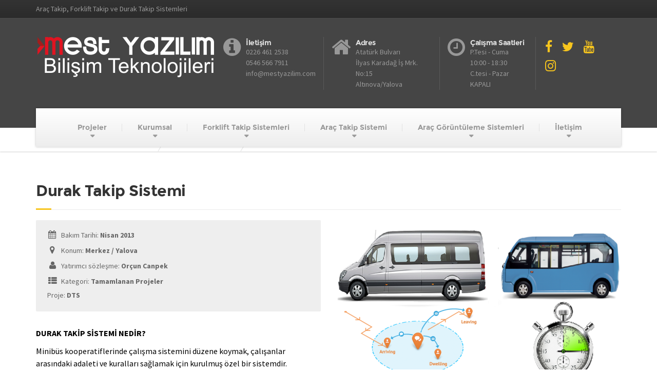

--- FILE ---
content_type: text/html; charset=UTF-8
request_url: https://mestyazilim.com/project/duraktakip/
body_size: 61884
content:

<!DOCTYPE html>
<html lang="tr-TR"
	prefix="og: http://ogp.me/ns#" >
	<head>
		<meta charset="UTF-8" />
		<meta name="viewport" content="width=device-width, initial-scale=1.0" />
		<link rel="pingback" href="https://mestyazilim.com/xmlrpc.php" />

		<!-- W3TC-include-js-head -->
		<title>Durak Takip Sistemi &#8211; MEST YAZILIM VE BİLİŞİM TEKNOLOJİLERİ</title>
<link rel='dns-prefetch' href='//fonts.googleapis.com' />
<link rel='dns-prefetch' href='//s.w.org' />
<link rel="alternate" type="application/rss+xml" title="MEST YAZILIM VE BİLİŞİM TEKNOLOJİLERİ &raquo; beslemesi" href="https://mestyazilim.com/feed/" />
<link rel="alternate" type="application/rss+xml" title="MEST YAZILIM VE BİLİŞİM TEKNOLOJİLERİ &raquo; yorum beslemesi" href="https://mestyazilim.com/comments/feed/" />
<link rel="alternate" type="application/rss+xml" title="MEST YAZILIM VE BİLİŞİM TEKNOLOJİLERİ &raquo; Durak Takip Sistemi yorum beslemesi" href="https://mestyazilim.com/project/duraktakip/feed/" />
		<script type="text/javascript">
			window._wpemojiSettings = {"baseUrl":"https:\/\/s.w.org\/images\/core\/emoji\/2.2.1\/72x72\/","ext":".png","svgUrl":"https:\/\/s.w.org\/images\/core\/emoji\/2.2.1\/svg\/","svgExt":".svg","source":{"concatemoji":"https:\/\/mestyazilim.com\/wp-includes\/js\/wp-emoji-release.min.js?ver=4.7.29"}};
			!function(t,a,e){var r,n,i,o=a.createElement("canvas"),l=o.getContext&&o.getContext("2d");function c(t){var e=a.createElement("script");e.src=t,e.defer=e.type="text/javascript",a.getElementsByTagName("head")[0].appendChild(e)}for(i=Array("flag","emoji4"),e.supports={everything:!0,everythingExceptFlag:!0},n=0;n<i.length;n++)e.supports[i[n]]=function(t){var e,a=String.fromCharCode;if(!l||!l.fillText)return!1;switch(l.clearRect(0,0,o.width,o.height),l.textBaseline="top",l.font="600 32px Arial",t){case"flag":return(l.fillText(a(55356,56826,55356,56819),0,0),o.toDataURL().length<3e3)?!1:(l.clearRect(0,0,o.width,o.height),l.fillText(a(55356,57331,65039,8205,55356,57096),0,0),e=o.toDataURL(),l.clearRect(0,0,o.width,o.height),l.fillText(a(55356,57331,55356,57096),0,0),e!==o.toDataURL());case"emoji4":return l.fillText(a(55357,56425,55356,57341,8205,55357,56507),0,0),e=o.toDataURL(),l.clearRect(0,0,o.width,o.height),l.fillText(a(55357,56425,55356,57341,55357,56507),0,0),e!==o.toDataURL()}return!1}(i[n]),e.supports.everything=e.supports.everything&&e.supports[i[n]],"flag"!==i[n]&&(e.supports.everythingExceptFlag=e.supports.everythingExceptFlag&&e.supports[i[n]]);e.supports.everythingExceptFlag=e.supports.everythingExceptFlag&&!e.supports.flag,e.DOMReady=!1,e.readyCallback=function(){e.DOMReady=!0},e.supports.everything||(r=function(){e.readyCallback()},a.addEventListener?(a.addEventListener("DOMContentLoaded",r,!1),t.addEventListener("load",r,!1)):(t.attachEvent("onload",r),a.attachEvent("onreadystatechange",function(){"complete"===a.readyState&&e.readyCallback()})),(r=e.source||{}).concatemoji?c(r.concatemoji):r.wpemoji&&r.twemoji&&(c(r.twemoji),c(r.wpemoji)))}(window,document,window._wpemojiSettings);
		</script>
		<style type="text/css">
img.wp-smiley,
img.emoji {
	display: inline !important;
	border: none !important;
	box-shadow: none !important;
	height: 1em !important;
	width: 1em !important;
	margin: 0 .07em !important;
	vertical-align: -0.1em !important;
	background: none !important;
	padding: 0 !important;
}
</style>
<link rel='stylesheet' id='siteorigin-panels-front-css'  href='https://mestyazilim.com/wp-content/plugins/siteorigin-panels/css/front.css?ver=2.4.19' type='text/css' media='all' />
<link rel='stylesheet' id='contact-form-7-css'  href='https://mestyazilim.com/wp-content/plugins/contact-form-7/includes/css/styles.css?ver=4.5.1' type='text/css' media='all' />
<link rel='stylesheet' id='essential-grid-plugin-settings-css'  href='https://mestyazilim.com/wp-content/plugins/essential-grid/public/assets/css/settings.css?ver=2.1.0.2' type='text/css' media='all' />
<link rel='stylesheet' id='tp-open-sans-css'  href='https://fonts.googleapis.com/css?family=Open+Sans%3A300%2C400%2C600%2C700%2C800&#038;ver=4.7.29' type='text/css' media='all' />
<link rel='stylesheet' id='tp-raleway-css'  href='https://fonts.googleapis.com/css?family=Raleway%3A100%2C200%2C300%2C400%2C500%2C600%2C700%2C800%2C900&#038;ver=4.7.29' type='text/css' media='all' />
<link rel='stylesheet' id='tp-droid-serif-css'  href='https://fonts.googleapis.com/css?family=Droid+Serif%3A400%2C700&#038;ver=4.7.29' type='text/css' media='all' />
<link rel='stylesheet' id='woocommerce-layout-css'  href='//mestyazilim.com/wp-content/plugins/woocommerce/assets/css/woocommerce-layout.css?ver=2.6.8' type='text/css' media='all' />
<link rel='stylesheet' id='woocommerce-smallscreen-css'  href='//mestyazilim.com/wp-content/plugins/woocommerce/assets/css/woocommerce-smallscreen.css?ver=2.6.8' type='text/css' media='only screen and (max-width: 767px)' />
<link rel='stylesheet' id='woocommerce-general-css'  href='//mestyazilim.com/wp-content/plugins/woocommerce/assets/css/woocommerce.css?ver=2.6.8' type='text/css' media='all' />
<link rel='stylesheet' id='buildpress-main-css'  href='https://mestyazilim.com/wp-content/themes/next/style.css?ver=4.1.0' type='text/css' media='all' />
<style id='buildpress-main-inline-css' type='text/css'>
/* WP Customizer start */
.top { background: #333333 linear-gradient(to bottom, #333333, #2b2b2b); }
.top { border-bottom-color: #4d4d4d; }
.top, .top a, .navigation--top > .menu-item-has-children > a::after { color: #999999; }
.header { background-color: #454545; }
.header { background-image: url(""); }
.icon-box__title, .widget-icon-box .icon-box:hover .fa { color: #dddddd; }
.icon-box__subtitle, .widget-icon-box .icon-box, .textwidget { color: #989898; }
@media (min-width: 992px) { .navigation { background: #ffffff linear-gradient(to bottom, #ffffff, #ededed); } }
.navigation--main > li > a, .navigation--main > .menu-item-has-children > a::after, .navigation--main .sub-menu > li > a { color: #dddddd; }
.navigation--main > li:hover > a, .navigation--main > .menu-item-has-children:hover > a::after, .navigation--main .sub-menu > li:hover > a { color: #fefefe; }
@media (min-width: 992px) { .navigation--main > li > a, .navigation--main > .menu-item-has-children > a::after { color: #999999; } }
@media (min-width: 992px) { .navigation--main > li:hover > a, .navigation--main > .menu-item-has-children:hover > a::after { color: #333333; } }
@media (min-width: 992px) { .navigation--main .sub-menu > li > a, .navigation--main .sub-menu > li > a:hover, .navigation--main .sub-menu > .menu-item-has-children > a::after { color: #333333; } }
.main-title { background-color: #f2f2f2; }
.main-title { background-image: url("https://mestyazilim.com/wp-content/themes/next/assets/images/title-area-pattern.png"); }
.main-title h1 { color: #1e73be; }
.breadcrumbs { background-color: #ffffff; }
.breadcrumbs a { color: #666666; }
.breadcrumbs a:hover { color: #595959; }
.breadcrumbs { color: #999999; }
.jumbotron__category h6, .social-icons__link, .testimonial__rating, body.woocommerce-page .star-rating, body.woocommerce-page ul.products li.product a:hover img, body.woocommerce-page p.stars a, .navigation--top > li > a:hover, .navigation--top > li:hover > a::after, .navigation--top .sub-menu > li > a:hover, .navigation--top > li:hover > a, .widget_pt_icon_box .icon-box > .fa, html body.woocommerce-page nav.woocommerce-pagination ul li .next:hover, html body.woocommerce-page nav.woocommerce-pagination ul li .prev:hover { color: #f7c51e; }
.jumbotron__category::after, .alternative-heading::after, .navbar-toggle, #comments-submit-button, .btn-primary, .btn-primary:focus, .panel-grid .widget-title::after, .wpb-js-composer .wpb_wrapper .widget-title::after, .footer .footer__headings::after, .main-title h3::before, .hentry__title::after, .widget_search .search-submit, .pagination li .current, .pagination li:hover, .sidebar__headings::after, .sidebar .widget_nav_menu ul li.current-menu-item > a, .sidebar .widget_nav_menu ul li > a:hover, .widget_calendar caption, .widget_tag_cloud a, body.woocommerce-page .widget_product_search #searchsubmit, body.woocommerce-page span.onsale, body.woocommerce-page ul.products::before, body.woocommerce-page nav.woocommerce-pagination ul li span.current, body.woocommerce-page nav.woocommerce-pagination ul li a:hover, body.woocommerce-page a.add_to_cart_button:hover, body.woocommerce-page button.button:hover, body.woocommerce-page .widget_product_categories ul > li > a:hover, body.woocommerce-page a.button:hover, body.woocommerce-page input.button:hover, body.woocommerce-page table.cart td.actions input.button.alt, body.woocommerce-page .cart-collaterals .shipping_calculator h2::after, body.woocommerce-page .cart-collaterals .cart_totals h2::after, body.woocommerce-page .woocommerce-info, body.woocommerce-page .woocommerce-message, body.woocommerce-page .woocommerce-error, body.woocommerce-page #payment #place_order, body.woocommerce-page .short-description::before, body.woocommerce-page .short-description::after, body.woocommerce-page .quantity .minus:hover, body.woocommerce-page .quantity .plus:hover, body.woocommerce-page button.button.alt, body.woocommerce-page div.product .woocommerce-tabs ul.tabs li.active, body.woocommerce-page #review_form #respond input#submit, body.woocommerce-page div.product .woocommerce-tabs h2::after, .buildpress-table thead th, .brochure-box:hover, body.woocommerce-page .widget_product_search .search-field + input, .woocommerce button.button.alt:disabled, .woocommerce button.button.alt:disabled:hover, .woocommerce button.button.alt:disabled[disabled], .woocommerce button.button.alt:disabled[disabled]:hover, .woocommerce-cart .wc-proceed-to-checkout a.checkout-button, body .buildpress-light .esg-filterbutton:hover, body .buildpress-light .esg-sortbutton:hover, body .buildpress-light .esg-sortbutton-order:hover, body .buildpress-light .esg-cartbutton-order:hover, body .buildpress-light .esg-filterbutton.selected { background-color: #f7c51e; }
@media (min-width: 992px) { .header-light .navigation--main > .current-menu-item > a, .header-light .navigation--main > .current-menu-ancestor > a, .navigation--main .sub-menu > li > a { background-color: #f7c51e; } }
.btn-primary, .btn-primary:focus, .logo-panel img:hover, blockquote, #comments-submit-button, .navigation--main > li:hover > a, body .buildpress .esg-navigationbutton:hover span, body .buildpress .esg-filterbutton:hover span, body .buildpress .esg-sortbutton:hover span, body .buildpress .esg-sortbutton-order:hover span, body .buildpress .esg-cartbutton-order:hover span, body .buildpress .esg-filterbutton.selected span, body .buildpress-light .esg-navigationbutton:hover span, body .buildpress-light .esg-filterbutton:hover span, body .buildpress-light .esg-sortbutton:hover span, body .buildpress-light .esg-sortbutton-order:hover span, body .buildpress-light .esg-cartbutton-order:hover span, body .buildpress-light .esg-filterbutton.selected span { border-color: #f7c51e; }
@media (min-width: 992px) { .header-light .navigation--main > li.is-hover > a, .header-light .navigation--main > li:hover > a { border-color: #f7c51e; } }
.social-icons__link:hover { color: #e8b60f; }
.navbar-toggle:hover, .btn-primary:hover, .btn-primary:active, .widget_search .search-submit:hover, #comments-submit-button:hover, .widget_tag_cloud a:hover, body.woocommerce-page .widget_product_search #searchsubmit:hover, body.woocommerce-page .widget_product_search #searchsubmit:focus, body.woocommerce-page table.cart td.actions input.button.alt:hover, body.woocommerce-page #payment #place_order:hover, body.woocommerce-page button.button.alt:hover, body.woocommerce-page #review_form #respond input#submit:hover, body.woocommerce-page .widget_product_search .search-field + input:hover, body.woocommerce-page .widget_product_search .search-field + input:focus, .woocommerce-cart .wc-proceed-to-checkout a.checkout-button:hover { background-color: #e8b60f; }
@media (min-width: 992px) { .navigation--main .sub-menu > li > a:hover { background-color: #e8b60f; } }
.btn-primary:hover, .btn-primary:active, #comments-submit-button:hover, .navigation--main .sub-menu > li > a, .navigation--main .sub-menu, .navigation--main .sub-menu > li > .sub-menu { border-color: #e8b60f; }
body .eg-buildpress-item-skin-element-0, body .eg-buildpress-item-skin-element-0:hover { background: #f7c51e !important; }
a { color: #1fa7da; }
a:hover, .more-link .btn:hover { color: #1098cb; }
body, .textwidget { color: #999999; }
#comments-submit-button, .btn-primary, .btn-primary:focus, .footer .btn-primary, .sidebar .widget_nav_menu ul > li.current-menu-item a, .sidebar .widget_nav_menu li.current-menu-ancestor a, .widget_tag_cloud a, .pagination li .current, .widget_search .search-submit { color: #454545; }
#comments-submit-button:hover, .btn-primary:hover, .btn-primary:active, .footer .btn-primary:hover, .sidebar .widget_nav_menu ul > li a:hover, .sidebar .widget_nav_menu ul > li.current-menu-item a:hover, .widget_tag_cloud a:hover, .pagination li:hover a, body.woocommerce-page .woocommerce-message, body.woocommerce-page nav.woocommerce-pagination ul li span.current, body.woocommerce-page button.button.alt, body.woocommerce-page table.cart td.actions input.button.alt, body.woocommerce-page button.button.alt:hover, body.woocommerce-page div.product .woocommerce-tabs ul.tabs li.active a, body.woocommerce-page div.product .woocommerce-tabs ul.tabs li.active a:hover, body.woocommerce-page nav.woocommerce-pagination ul li .prev:hover, body.woocommerce-page nav.woocommerce-pagination ul li .next:hover, body.woocommerce-page a.add_to_cart_button:hover, body.woocommerce-page a.button:hover, body.woocommerce-page input.button:hover, body.woocommerce-page nav.woocommerce-pagination ul li a:hover, body.woocommerce-page .woocommerce-info, body.woocommerce-page #payment #place_order, body.woocommerce-page .widget_product_categories ul > li > a:hover, body.woocommerce-page .widget_product_search #searchsubmit, body.woocommerce-page #review_form #respond input#submit, body.woocommerce-page button.button:hover, body.woocommerce-page .woocommerce-error .showlogin, body.woocommerce-page .woocommerce-error .showcoupon, body.woocommerce-page .woocommerce-info .showlogin, body.woocommerce-page .woocommerce-info .showcoupon, body.woocommerce-page .woocommerce-message .showlogin, body.woocommerce-page .woocommerce-message .showcoupon, body.woocommerce-page .woocommerce-error::before, body.woocommerce-page .woocommerce-info::before, body.woocommerce-page .woocommerce-message::before { color: #333333; }
.footer { background-color: #f2f2f2; }
.footer { background-image: url("https://mestyazilim.com/wp-content/themes/next/assets/images/title-area-pattern.png"); }
.footer__headings { color: #3d3d3d; }
.footer { color: #666666; }
.footer a { color: #1fa7da; }
.footer a:hover { color: #0074a7; }
.footer-bottom { background-color: #f7c51e; }
.footer-bottom { color: #666666; }
.footer-bottom a { color: #666666; }
.footer-bottom a:hover { color: #333333; }
/* WP Customizer end */
</style>
<link rel='stylesheet' id='google-fonts-css'  href='//fonts.googleapis.com/css?family=Source+Sans+Pro%3A400%2C700%7CMontserrat%3A700&#038;subset=latin' type='text/css' media='all' />
<link rel='stylesheet' id='slb_core-css'  href='https://mestyazilim.com/wp-content/plugins/simple-lightbox/client/css/app.css?ver=2.6.0' type='text/css' media='all' />
<script>if (document.location.protocol != "https:") {document.location = document.URL.replace(/^http:/i, "https:");}</script><script type='text/javascript' src='https://mestyazilim.com/wp-includes/js/jquery/jquery.js?ver=1.12.4'></script>
<script type='text/javascript' src='https://mestyazilim.com/wp-includes/js/jquery/jquery-migrate.min.js?ver=1.4.1'></script>
<script type='text/javascript' src='https://mestyazilim.com/wp-content/themes/next/assets/js/modernizr.custom.24530.js'></script>
<script type='text/javascript' src='https://mestyazilim.com/wp-content/themes/next/bower_components/respimage/respimage.min.js?ver=1.2.0'></script>
<link rel='https://api.w.org/' href='https://mestyazilim.com/wp-json/' />
<link rel="EditURI" type="application/rsd+xml" title="RSD" href="https://mestyazilim.com/xmlrpc.php?rsd" />
<link rel="wlwmanifest" type="application/wlwmanifest+xml" href="https://mestyazilim.com/wp-includes/wlwmanifest.xml" /> 
<link rel='prev' title='Araç Takip Sistemi' href='https://mestyazilim.com/project/aractakip/' />
<link rel='next' title='Forklift Takip Sistemi' href='https://mestyazilim.com/project/forklifttakip/' />
<meta name="generator" content="WordPress 4.7.29" />
<meta name="generator" content="WooCommerce 2.6.8" />
<link rel='shortlink' href='https://mestyazilim.com/?p=2330' />
<link rel="alternate" type="application/json+oembed" href="https://mestyazilim.com/wp-json/oembed/1.0/embed?url=https%3A%2F%2Fmestyazilim.com%2Fproject%2Fduraktakip%2F" />
<link rel="alternate" type="text/xml+oembed" href="https://mestyazilim.com/wp-json/oembed/1.0/embed?url=https%3A%2F%2Fmestyazilim.com%2Fproject%2Fduraktakip%2F&#038;format=xml" />
<script type="text/javascript">
(function(url){
	if(/(?:Chrome\/26\.0\.1410\.63 Safari\/537\.31|WordfenceTestMonBot)/.test(navigator.userAgent)){ return; }
	var addEvent = function(evt, handler) {
		if (window.addEventListener) {
			document.addEventListener(evt, handler, false);
		} else if (window.attachEvent) {
			document.attachEvent('on' + evt, handler);
		}
	};
	var removeEvent = function(evt, handler) {
		if (window.removeEventListener) {
			document.removeEventListener(evt, handler, false);
		} else if (window.detachEvent) {
			document.detachEvent('on' + evt, handler);
		}
	};
	var evts = 'contextmenu dblclick drag dragend dragenter dragleave dragover dragstart drop keydown keypress keyup mousedown mousemove mouseout mouseover mouseup mousewheel scroll'.split(' ');
	var logHuman = function() {
		var wfscr = document.createElement('script');
		wfscr.type = 'text/javascript';
		wfscr.async = true;
		wfscr.src = url + '&r=' + Math.random();
		(document.getElementsByTagName('head')[0]||document.getElementsByTagName('body')[0]).appendChild(wfscr);
		for (var i = 0; i < evts.length; i++) {
			removeEvent(evts[i], logHuman);
		}
	};
	for (var i = 0; i < evts.length; i++) {
		addEvent(evts[i], logHuman);
	}
})('//mestyazilim.com/?wordfence_logHuman=1&hid=FFC6013FFB4B972DB2D5AD59BA279F13');
</script><!-- Analytics by WP Statistics v13.2.8 - https://wp-statistics.com/ -->
		<!-- HTML5 shiv and Respond.js IE8 support of HTML5 elements and media queries -->
		<!--[if lt IE 9]>
			<script src="https://mestyazilim.com/wp-content/themes/next/bower_components/html5shiv/dist/html5shiv.min.js"></script>
			<script src="https://mestyazilim.com/wp-content/themes/next/bower_components/respond/dest/respond.min.js"></script>
		<![endif]-->
		<link rel="icon" href="https://mestyazilim.com/wp-content/uploads/2022/11/cropped-android-chrome-512x512-32x32.png" sizes="32x32" />
<link rel="icon" href="https://mestyazilim.com/wp-content/uploads/2022/11/cropped-android-chrome-512x512-192x192.png" sizes="192x192" />
<link rel="apple-touch-icon-precomposed" href="https://mestyazilim.com/wp-content/uploads/2022/11/cropped-android-chrome-512x512-180x180.png" />
<meta name="msapplication-TileImage" content="https://mestyazilim.com/wp-content/uploads/2022/11/cropped-android-chrome-512x512-270x270.png" />
		<!-- W3TC-include-css -->
	</head>

	<body data-rsssl=1 class="portfolio-template-default single single-portfolio postid-2330 portfolio-category-tamamlanan-projeler portfolio-tag-durak-gps-takip portfolio-tag-durak-takip portfolio-tag-minibus-gps portfolio-tag-minibus-sira">
	<div class="boxed-container">

	<div class="top">
		<div class="container">
			<div class="row">
				<div class="col-xs-12  col-md-6">
					<div class="top__left">
						Araç Takip, Forklift Takip  ve Durak Takip Sistemleri					</div>
				</div>
				<div class="col-xs-12  col-md-6">
					<div class="top__right" role="navigation">
											</div>
				</div>
			</div>
		</div>
	</div>
	<header class="header" role="banner">
		<div class="container">
			<div class="logo">
				<a href="https://mestyazilim.com">
											<img src="https://mestyazilim.com/wp-content/uploads/2022/11/mest-site-logo-beyaz.png" alt="MEST YAZILIM VE BİLİŞİM TEKNOLOJİLERİ" srcset="https://mestyazilim.com/wp-content/uploads/2022/11/mest-site-logo-beyaz.png" class="img-responsive" width="350" height="112" />
									</a>
			</div>

			<div class="header-widgets  header-widgets-desktop">
				<div class="widget  widget-icon-box">			<a class="icon-box" href="tel:05465667911" >
							<i class="fa  fa-info-circle  fa-3x"></i>
				<div class="icon-box__text">
					<h4 class="icon-box__title">İletişim</h4>
					<span class="icon-box__subtitle">0226 461 2538 </br>0546 566 7911 <br>info@mestyazilim.com</span>
				</div>
			</a>
			</div><div class="widget  widget-icon-box">			<div class="icon-box">
							<i class="fa  fa-home  fa-3x"></i>
				<div class="icon-box__text">
					<h4 class="icon-box__title">Adres</h4>
					<span class="icon-box__subtitle">Atatürk Bulvarı <br> İlyas Karadağ İş Mrk. No:15 <br> Altınova/Yalova</span>
				</div>
			</div>
			</div><div class="widget  widget-icon-box">			<div class="icon-box">
							<i class="fa  fa-clock-o  fa-3x"></i>
				<div class="icon-box__text">
					<h4 class="icon-box__title">Çalışma Saatleri</h4>
					<span class="icon-box__subtitle">P.Tesi - Cuma<br>10:00 - 18:30 <br>C.tesi - Pazar KAPALI</span>
				</div>
			</div>
			</div><div class="widget  widget-social-icons">				<a class="social-icons__link" href="https://www.facebook.com/MestYazilim/?fref=ts" target="_blank"><i class="fa  fa-facebook"></i></a>
							<a class="social-icons__link" href="https://twitter.com/mestyazilim" target="_blank"><i class="fa  fa-twitter"></i></a>
							<a class="social-icons__link" href="https://www.youtube.com/channel/UClaRg8w1bUrrvLZavLaSNFQ" target="_blank"><i class="fa  fa-youtube"></i></a>
							<a class="social-icons__link" href="https://www.instagram.com/mestyazilim/" target="_blank"><i class="fa  fa-instagram"></i></a>
			</div>			</div>

			<!-- Toggle Button for Mobile Navigation -->
			<button type="button" class="navbar-toggle" data-toggle="collapse" data-target="#buildpress-navbar-collapse">
				<span class="navbar-toggle__text">MENÜ</span>
				<span class="navbar-toggle__icon-bar">
					<span class="icon-bar"></span>
					<span class="icon-bar"></span>
					<span class="icon-bar"></span>
				</span>
			</button>

		</div>
		<div class="sticky-offset  js-sticky-offset"></div>
		<div class="container">
			<div class="navigation" role="navigation">
				<div class="collapse  navbar-collapse" id="buildpress-navbar-collapse">
					<ul id="menu-ana-menu" class="navigation--main  js-dropdown"><li id="menu-item-175" class="menu-item menu-item-type-post_type menu-item-object-page menu-item-has-children menu-item-175"><a href="https://mestyazilim.com/projeler/">Projeler</a>
<ul class="sub-menu">
	<li id="menu-item-4323" class="menu-item menu-item-type-custom menu-item-object-custom menu-item-4323"><a href="https://mestyazilim.com/projeler/">Projelerimiz</a></li>
	<li id="menu-item-3497" class="menu-item menu-item-type-post_type menu-item-object-page menu-item-has-children menu-item-3497"><a href="https://mestyazilim.com/makaleler/">MAKALELER</a>
	<ul class="sub-menu">
		<li id="menu-item-3604" class="menu-item menu-item-type-post_type menu-item-object-page menu-item-3604"><a href="https://mestyazilim.com/makaleler/arac-takip-sisteminin-onemi/">GPS’İN ÖNEMİ</a></li>
		<li id="menu-item-3618" class="menu-item menu-item-type-post_type menu-item-object-page menu-item-3618"><a href="https://mestyazilim.com/turna_pdks_personel_denetim_kontrol_sistemleri/">TURNA PDKS</a></li>
		<li id="menu-item-3627" class="menu-item menu-item-type-post_type menu-item-object-page menu-item-3627"><a href="https://mestyazilim.com/mobile-gecmek-lazim/">MOBİLE GEÇMELİ</a></li>
		<li id="menu-item-3638" class="menu-item menu-item-type-post_type menu-item-object-page menu-item-3638"><a href="https://mestyazilim.com/durak_takip_sistemi/">Durak Takip Sistemi</a></li>
	</ul>
</li>
	<li id="menu-item-3880" class="menu-item menu-item-type-custom menu-item-object-custom menu-item-has-children menu-item-3880"><a href="#">Her Yerde Biz Varız</a>
	<ul class="sub-menu">
		<li id="menu-item-3883" class="menu-item menu-item-type-post_type menu-item-object-post menu-item-3883"><a href="https://mestyazilim.com/yalova-arac-takip-sistemi/">Yalova Araç Takip Sistemi</a></li>
		<li id="menu-item-3882" class="menu-item menu-item-type-post_type menu-item-object-post menu-item-3882"><a href="https://mestyazilim.com/kocaeli-servis-takip-sistemleri/">Kocaeli Servis Takip Sistemi</a></li>
		<li id="menu-item-3888" class="menu-item menu-item-type-post_type menu-item-object-post menu-item-3888"><a href="https://mestyazilim.com/istanbul-durak-takip-sistemleri/">İstanbul Durak Takip Sistemi</a></li>
		<li id="menu-item-3881" class="menu-item menu-item-type-post_type menu-item-object-post menu-item-3881"><a href="https://mestyazilim.com/bursa-arac-takip-sistemleri/">Bursa Araç Takip Sistemi</a></li>
		<li id="menu-item-3889" class="menu-item menu-item-type-post_type menu-item-object-post menu-item-3889"><a href="https://mestyazilim.com/sakarya-servis-takip-sistemleri/">Sakarya Servis Takip Sistemi</a></li>
	</ul>
</li>
</ul>
</li>
<li id="menu-item-51" class="menu-item menu-item-type-post_type menu-item-object-page menu-item-has-children menu-item-51"><a href="https://mestyazilim.com/kurumsal/">Kurumsal</a>
<ul class="sub-menu">
	<li id="menu-item-65" class="menu-item menu-item-type-post_type menu-item-object-page menu-item-65"><a href="https://mestyazilim.com/kurumsal/tarihce/">Tarihçe</a></li>
	<li id="menu-item-79" class="menu-item menu-item-type-post_type menu-item-object-page menu-item-79"><a href="https://mestyazilim.com/kurumsal/misyon-vizyon/">Misyon &#038; Vizyon</a></li>
	<li id="menu-item-3961" class="menu-item menu-item-type-custom menu-item-object-custom menu-item-has-children menu-item-3961"><a href="#">Bilgi Politikamız</a>
	<ul class="sub-menu">
		<li id="menu-item-3963" class="menu-item menu-item-type-post_type menu-item-object-post menu-item-3963"><a href="https://mestyazilim.com/gizlilik-kvkk-iliskin-aydinlatma-metni/">KVKK Aydınlatma Metni</a></li>
		<li id="menu-item-3966" class="menu-item menu-item-type-post_type menu-item-object-post menu-item-3966"><a href="https://mestyazilim.com/cerez-politikasi/">Çerez Politikası</a></li>
	</ul>
</li>
	<li id="menu-item-3758" class="menu-item menu-item-type-post_type menu-item-object-page menu-item-3758"><a href="https://mestyazilim.com/bayilikler-verilecektir/">Bayilikler Verilecektir</a></li>
	<li id="menu-item-176" class="menu-item menu-item-type-post_type menu-item-object-page menu-item-has-children menu-item-176"><a href="https://mestyazilim.com/hakkimizda/">Hakkımızda</a>
	<ul class="sub-menu">
		<li id="menu-item-3576" class="menu-item menu-item-type-custom menu-item-object-custom menu-item-has-children menu-item-3576"><a href="#">VİDEOLAR</a>
		<ul class="sub-menu">
			<li id="menu-item-3578" class="menu-item menu-item-type-custom menu-item-object-custom menu-item-3578"><a href="https://mestyazilim.com/tv8-soylesi/">TV8 INT RÖPORTAJ</a></li>
			<li id="menu-item-3577" class="menu-item menu-item-type-custom menu-item-object-custom menu-item-3577"><a href="https://mestyazilim.com/animasyonlar/">O2 ARAÇ TAKİP</a></li>
			<li id="menu-item-3579" class="menu-item menu-item-type-custom menu-item-object-custom menu-item-3579"><a href="https://mestyazilim.com/yamintas-soylesi/">YAMİNTAŞ RÖPORTAJ</a></li>
			<li id="menu-item-3931" class="menu-item menu-item-type-custom menu-item-object-custom menu-item-3931"><a href="https://youtu.be/rG0__XvYFt0">DURAK TAKİP SİSTEMİ ESENYURTTA</a></li>
		</ul>
</li>
		<li id="menu-item-3788" class="menu-item menu-item-type-post_type menu-item-object-page menu-item-3788"><a href="https://mestyazilim.com/referanslarimiz/">REFERANSLARIMIZ</a></li>
		<li id="menu-item-12" class="menu-item menu-item-type-post_type menu-item-object-page current_page_parent menu-item-12"><a href="https://mestyazilim.com/haberler/">HABERLER</a></li>
	</ul>
</li>
</ul>
</li>
<li id="menu-item-3933" class="menu-item menu-item-type-custom menu-item-object-custom menu-item-has-children menu-item-3933"><a href="https://mestyazilim.com/forklift-takip-sistemi-2">Forklift Takip Sistemleri</a>
<ul class="sub-menu">
	<li id="menu-item-4260" class="menu-item menu-item-type-post_type menu-item-object-post menu-item-4260"><a href="https://mestyazilim.com/forklift-kartli-calistirma-sistemi/">Forklift Kartlı Çalıştırma Sistemi</a></li>
	<li id="menu-item-3943" class="menu-item menu-item-type-post_type menu-item-object-post menu-item-3943"><a href="https://mestyazilim.com/darbe-kontrol-sistemi/">Darbe Alarm Sistemi</a></li>
	<li id="menu-item-3949" class="menu-item menu-item-type-post_type menu-item-object-post menu-item-3949"><a href="https://mestyazilim.com/forklift-hiz-sinirlandirma/">Forklift Hız Sınırlandırma</a></li>
	<li id="menu-item-3982" class="menu-item menu-item-type-post_type menu-item-object-post menu-item-3982"><a href="https://mestyazilim.com/hangi-is-makinelerine-kullaniyoruz/">Hangi İş Makinelerinde Kullanıyoruz</a></li>
	<li id="menu-item-3987" class="menu-item menu-item-type-post_type menu-item-object-page menu-item-3987"><a href="https://mestyazilim.com/isg-ve-forklift-takip-sistemi/">İsg için Forklift Takibin Önemi</a></li>
	<li id="menu-item-4289" class="menu-item menu-item-type-post_type menu-item-object-post menu-item-4289"><a href="https://mestyazilim.com/forklift-gps-takip/">Forklift Takip Sistemi</a></li>
	<li id="menu-item-4340" class="menu-item menu-item-type-post_type menu-item-object-page menu-item-4340"><a href="https://mestyazilim.com/forklift-carpisma-onleyici/">Forklift Çarpışma Önleyici</a></li>
	<li id="menu-item-4204" class="menu-item menu-item-type-post_type menu-item-object-post menu-item-4204"><a href="https://mestyazilim.com/montaj-kilavuzu/">Montaj Kılavuzu</a></li>
</ul>
</li>
<li id="menu-item-3950" class="menu-item menu-item-type-custom menu-item-object-custom menu-item-has-children menu-item-3950"><a href="#">Araç Takip Sistemi</a>
<ul class="sub-menu">
	<li id="menu-item-3952" class="menu-item menu-item-type-post_type menu-item-object-page menu-item-3952"><a href="https://mestyazilim.com/servis-takibi-ukome/">Servis Takip Sistemi (UKOME)</a></li>
	<li id="menu-item-3953" class="menu-item menu-item-type-post_type menu-item-object-page menu-item-3953"><a href="https://mestyazilim.com/durak_takip_sistemi/">Durak Takip Sistemi</a></li>
	<li id="menu-item-3954" class="menu-item menu-item-type-post_type menu-item-object-page menu-item-3954"><a href="https://mestyazilim.com/arac-takip-sistemi/">Araç Takip Sistemi</a></li>
	<li id="menu-item-3999" class="menu-item menu-item-type-post_type menu-item-object-page menu-item-3999"><a href="https://mestyazilim.com/motorsiklet-takip-sistemi/">Motosiklet Takip Sistemi</a></li>
	<li id="menu-item-4298" class="menu-item menu-item-type-post_type menu-item-object-page menu-item-4298"><a href="https://mestyazilim.com/karavan-takip-sistemi/">Karavan Takip Sistemi</a></li>
</ul>
</li>
<li id="menu-item-4393" class="menu-item menu-item-type-post_type menu-item-object-page menu-item-has-children menu-item-4393"><a href="https://mestyazilim.com/alisveris/">Araç Görüntüleme Sistemleri</a>
<ul class="sub-menu">
	<li id="menu-item-4407" class="menu-item menu-item-type-custom menu-item-object-custom menu-item-4407"><a href="https://mestyazilim.com/alisveris/">Ürünler</a></li>
	<li id="menu-item-4394" class="menu-item menu-item-type-post_type menu-item-object-page menu-item-4394"><a href="https://mestyazilim.com/alisveris/hesabim/">Hesabım</a></li>
	<li id="menu-item-4395" class="menu-item menu-item-type-post_type menu-item-object-page menu-item-4395"><a href="https://mestyazilim.com/alisveris/kasaya-git/">Kasaya Git</a></li>
	<li id="menu-item-4396" class="menu-item menu-item-type-post_type menu-item-object-page menu-item-4396"><a href="https://mestyazilim.com/alisveris/sepetim/">Sepetim</a></li>
</ul>
</li>
<li id="menu-item-4322" class="menu-item menu-item-type-custom menu-item-object-custom menu-item-has-children menu-item-4322"><a href="https://mestyazilim.com/iletisim/">İletişim</a>
<ul class="sub-menu">
	<li id="menu-item-3951" class="menu-item menu-item-type-post_type menu-item-object-page menu-item-3951"><a href="https://mestyazilim.com/iletisim/">Bize Ulaşın</a></li>
	<li id="menu-item-4005" class="menu-item menu-item-type-post_type menu-item-object-post menu-item-4005"><a href="https://mestyazilim.com/servis-noktalarimiz/">Servis Noktalarımız</a></li>
</ul>
</li>
</ul>				</div>
			</div>
		</div>
		<div class="container">
			<div class="header-widgets  hidden-md  hidden-lg">
				<div class="widget  widget-icon-box">			<a class="icon-box" href="tel:05465667911" >
							<i class="fa  fa-info-circle  fa-3x"></i>
				<div class="icon-box__text">
					<h4 class="icon-box__title">İletişim</h4>
					<span class="icon-box__subtitle">0226 461 2538 </br>0546 566 7911 <br>info@mestyazilim.com</span>
				</div>
			</a>
			</div><div class="widget  widget-icon-box">			<div class="icon-box">
							<i class="fa  fa-home  fa-3x"></i>
				<div class="icon-box__text">
					<h4 class="icon-box__title">Adres</h4>
					<span class="icon-box__subtitle">Atatürk Bulvarı <br> İlyas Karadağ İş Mrk. No:15 <br> Altınova/Yalova</span>
				</div>
			</div>
			</div><div class="widget  widget-icon-box">			<div class="icon-box">
							<i class="fa  fa-clock-o  fa-3x"></i>
				<div class="icon-box__text">
					<h4 class="icon-box__title">Çalışma Saatleri</h4>
					<span class="icon-box__subtitle">P.Tesi - Cuma<br>10:00 - 18:30 <br>C.tesi - Pazar KAPALI</span>
				</div>
			</div>
			</div><div class="widget  widget-social-icons">				<a class="social-icons__link" href="https://www.facebook.com/MestYazilim/?fref=ts" target="_blank"><i class="fa  fa-facebook"></i></a>
							<a class="social-icons__link" href="https://twitter.com/mestyazilim" target="_blank"><i class="fa  fa-twitter"></i></a>
							<a class="social-icons__link" href="https://www.youtube.com/channel/UClaRg8w1bUrrvLZavLaSNFQ" target="_blank"><i class="fa  fa-youtube"></i></a>
							<a class="social-icons__link" href="https://www.instagram.com/mestyazilim/" target="_blank"><i class="fa  fa-instagram"></i></a>
			</div>			</div>
		</div>
	</header><div class="breadcrumbs " id="project-navigation-anchor">
	<div class="container">
		<!-- Breadcrumb NavXT 5.5.2 -->
<span property="itemListElement" typeof="ListItem"><a property="item" typeof="WebPage" title="Git MEST YAZILIM VE BİLİŞİM TEKNOLOJİLERİ." href="https://mestyazilim.com" class="home"><span property="name">MEST YAZILIM VE BİLİŞİM TEKNOLOJİLERİ</span></a><meta property="position" content="1"></span><span property="itemListElement" typeof="ListItem"><a property="item" typeof="WebPage" title="Go to the Tamamlanan Projeler Portfolio Category archives." href="https://mestyazilim.com/portfolio_category/tamamlanan-projeler/" class="taxonomy portfolio_category"><span property="name">Tamamlanan Projeler</span></a><meta property="position" content="2"></span><span property="itemListElement" typeof="ListItem"><span property="name">Durak Takip Sistemi</span><meta property="position" content="3"></span>	</div>
</div><div class="master-container">
	<div class="container">
		<div class="row">
			<main class="col-xs-12" role="main">

				
				<article class="post-inner post-2330 portfolio type-portfolio status-publish has-post-thumbnail hentry portfolio_category-tamamlanan-projeler portfolio_tag-durak-gps-takip portfolio_tag-durak-takip portfolio_tag-minibus-gps portfolio_tag-minibus-sira">
									<h2 class="hentry__title">Durak Takip Sistemi</h1>
				
					<div class="row">
						<div class="col-xs-12 col-md-6">
							<div class="project__meta-data">
																<ul class="list-unstyled">
								<li><span class="project__meta-icon"><i class="fa  fa-calendar"></i></span> Bakım Tarihi: <strong>Nisan 2013</strong></li><li><span class="project__meta-icon"><i class="fa  fa-map-marker"></i></span> Konum: <strong>Merkez / Yalova</strong></li><li><span class="project__meta-icon"><i class="fa  fa-user"></i></span> Yatırımcı sözleşme: <strong>Orçun Canpek</strong></li><li><span class="project__meta-icon"><i class="fa  fa-th-list"></i></span> Kategori: <strong>Tamamlanan Projeler</strong></li><li>Proje: <strong>DTS</strong></li>								</ul>
							</div>
							<div class="hentry__content  project__content">
								<p><strong>DURAK TAKİP SİSTEMİ NEDİR?</strong></p>
<p>Minibüs kooperatiflerinde çalışma sistemini düzene koymak, çalışanlar arasındaki adaleti ve kuralları sağlamak için kurulmuş özel bir sistemdir.</p>
<p>Minibüs duraklarının işleyişine, hat , durak  ve araç sayısına göre esneklik gösterir, kurallarını kooperatifin yönetim ve işletim şekline göre belirler.</p>
<p>Hassas takip kalitesi ile geofence (durak) noktalarını ve ihlalleri kaçırmaz.</p>
<p>Gelişmiş rapor yazılımı ile kooperatif yöneticilerine ve üyelerine detaylı bilgi sağlar.</p>
<p>Üyelerin araçlarını kendileride takip edebildiğinden araç takip sisteminin özelliklerinide içinde barındırır.</p>
<p>&nbsp;</p>
<p><strong>DURAK TAKİP&#8217;İN FAYDALARI NELERDİR ?</strong></p>
<p>Durak takip sistemi ile kooperatifte şeffaf bir yönetim sağlanmış olur.</p>
<p>Üyeler arasında yaşanan tartışmalar adil ceza sistemine geçiş ile kendiliğinde son bulur.</p>
<p>Detaylı raporlama yapısı ile yönetimin yükü hafifler</p>
<p>Geçmişe dönük izleme ile müşterilerle üyeler arasında oluşabilecek tartışmalarda kanıt niteliği taşır</p>
<p>&nbsp;</p>
<p><strong>NEDEN O2 İLE ÇALIŞMALISINIZ ?</strong></p>
<p>Durak takip yada araç takip sistemlerinde bizim ile çalışmanız siz müşterilerimize hızlı ve güvenilir servis, ucuz fiyat, sisteminize tam entegrasyon ve sürekli memnuniyet garantisi kazandırır.</p>
<p><strong>AKSESUARLAR</strong></p>
<ul>
<li>Kart okuyucu;  Sürücü ve personel (öğrenci) takibi yapabilirsiniz. (Opsiyonel)</li>
<li>Darbe Sensörü; Aracınız herhangi bir darbe aldığında anında haberiniz olur.</li>
<li>Motor Blokaj Sistemi; Aracınızı istediğiniz zaman telefonunuzdan durdurabilirsiniz.</li>
<li>Batarya; Aracınızın elektrik sisteminde sorun olsa bile cihazınız ile takibe devam edersiniz. (Opsiyonel)</li>
</ul>
							</div>
							<nav class="project__navigation  visible-md  visible-lg">
								<ul class="list-unstyled">
									<li>
													<a href="https://mestyazilim.com/project/aractakip/#project-navigation-anchor"><i class="fa fa-caret-left"></i> Önceki Proje</a>
											</li><li>
													<a href="https://mestyazilim.com/project/forklifttakip/#project-navigation-anchor">Sıradaki Proje <i class="fa fa-caret-right"></i></a>
											</li>
								</ul>
							</nav>
						</div>
						<div class="col-xs-12 col-md-6">
							<div class="project__gallery">
							<a href="https://mestyazilim.com/wp-content/uploads/2014/10/duraktakip2.png" data-slb-active="1" data-slb-asset="1803392299" data-slb-internal="0" data-slb-group="2330"><img width="555" height="315" src="https://mestyazilim.com/wp-content/uploads/2014/10/duraktakip2-555x315.png" class="attachment-project-gallery size-project-gallery" alt="" srcset="https://mestyazilim.com/wp-content/uploads/2014/10/duraktakip2-555x315.png 555w, https://mestyazilim.com/wp-content/uploads/2014/10/duraktakip2-300x170.png 300w, https://mestyazilim.com/wp-content/uploads/2014/10/duraktakip2-768x436.png 768w, https://mestyazilim.com/wp-content/uploads/2014/10/duraktakip2.png 800w" sizes="(max-width: 555px) 100vw, 555px" /></a><a href="https://mestyazilim.com/wp-content/uploads/2014/10/duraktakip3.png" data-slb-active="1" data-slb-asset="119309911" data-slb-internal="0" data-slb-group="2330"><img width="555" height="380" src="https://mestyazilim.com/wp-content/uploads/2014/10/duraktakip3-555x380.png" class="attachment-project-gallery size-project-gallery" alt="" srcset="https://mestyazilim.com/wp-content/uploads/2014/10/duraktakip3-555x380.png 555w, https://mestyazilim.com/wp-content/uploads/2014/10/duraktakip3-300x206.png 300w, https://mestyazilim.com/wp-content/uploads/2014/10/duraktakip3-768x526.png 768w, https://mestyazilim.com/wp-content/uploads/2014/10/duraktakip3-1024x702.png 1024w, https://mestyazilim.com/wp-content/uploads/2014/10/duraktakip3.png 1277w" sizes="(max-width: 555px) 100vw, 555px" /></a><a href="https://mestyazilim.com/wp-content/uploads/2014/10/duraktakip2-1.png" data-slb-active="1" data-slb-asset="1145848226" data-slb-internal="0" data-slb-group="2330"><img width="555" height="259" src="https://mestyazilim.com/wp-content/uploads/2014/10/duraktakip2-1-555x259.png" class="attachment-project-gallery size-project-gallery" alt="" srcset="https://mestyazilim.com/wp-content/uploads/2014/10/duraktakip2-1-555x259.png 555w, https://mestyazilim.com/wp-content/uploads/2014/10/duraktakip2-1-300x140.png 300w, https://mestyazilim.com/wp-content/uploads/2014/10/duraktakip2-1-768x358.png 768w, https://mestyazilim.com/wp-content/uploads/2014/10/duraktakip2-1-1024x478.png 1024w" sizes="(max-width: 555px) 100vw, 555px" /></a><a href="https://mestyazilim.com/wp-content/uploads/2014/10/duraktakip5.png" data-slb-active="1" data-slb-asset="1101224708" data-slb-internal="0" data-slb-group="2330"><img width="555" height="199" src="https://mestyazilim.com/wp-content/uploads/2014/10/duraktakip5-555x199.png" class="attachment-project-gallery size-project-gallery" alt="" srcset="https://mestyazilim.com/wp-content/uploads/2014/10/duraktakip5-555x199.png 555w, https://mestyazilim.com/wp-content/uploads/2014/10/duraktakip5-300x108.png 300w, https://mestyazilim.com/wp-content/uploads/2014/10/duraktakip5-768x276.png 768w, https://mestyazilim.com/wp-content/uploads/2014/10/duraktakip5-1024x367.png 1024w" sizes="(max-width: 555px) 100vw, 555px" /></a>
							</div>
							<nav class="project__navigation  hidden-md  hidden-lg">
								<ul class="list-unstyled">
									<li>
													<a href="https://mestyazilim.com/project/aractakip/#project-navigation-anchor"><i class="fa fa-caret-left"></i> Önceki Proje</a>
											</li><li>
													<a href="https://mestyazilim.com/project/forklifttakip/#project-navigation-anchor">Sıradaki Proje <i class="fa fa-caret-right"></i></a>
											</li>
								</ul>
							</nav>
						</div>
					</div>
										<div class="clearfix"></div>
				</article>

							</main>

		</div>
	</div>
</div>

	<footer role="contentinfo">
					<div class="footer">
				<div class="container">
					<div class="row">
								<div class="col-xs-12  col-md-4"><div class="widget  widget_recent_entries  push-down-30">		<h6 class="footer__headings">Son Yazılar</h6>		<ul>
					<li>
				<a href="https://mestyazilim.com/izmir-forklift-takip-sistemi/">İzmir Forklift Takip Sistemi</a>
						</li>
					<li>
				<a href="https://mestyazilim.com/yalova-forklift-takip-sistemi/">Yalova Forklift Takip Sistemi</a>
						</li>
					<li>
				<a href="https://mestyazilim.com/bursa-is-makinesi-takip-sistemi/">Bursa İş Makinesi Takip Sistemi</a>
						</li>
					<li>
				<a href="https://mestyazilim.com/montaj-kilavuzu/">MONTAJ KILAVUZU</a>
						</li>
					<li>
				<a href="https://mestyazilim.com/konya-forklift-takip-sistemi/">Konya İş Makinesi Takip Sistemi</a>
						</li>
					<li>
				<a href="https://mestyazilim.com/bursa-sevis-takip/">BURSA SEVİS TAKİP SİSTEMİ</a>
						</li>
					<li>
				<a href="https://mestyazilim.com/forklift-gps-takip/">Forklift Takip Sistemi</a>
						</li>
					<li>
				<a href="https://mestyazilim.com/servis-noktalarimiz/">SERVİS NOKTALARIMIZ</a>
						</li>
					<li>
				<a href="https://mestyazilim.com/hangi-is-makinelerine-kullaniyoruz/">HANGİ İŞ MAKİNELERİNE KULLANIYORUZ</a>
						</li>
					<li>
				<a href="https://mestyazilim.com/cerez-politikasi/">Çerez Politikası</a>
						</li>
				</ul>
		</div></div>		<div class="col-xs-12  col-md-4"><div class="widget  widget_nav_menu  push-down-30"><h6 class="footer__headings">İŞ MAKİNELERİ HAKKINDA</h6><div class="menu-haberler-container"><ul id="menu-haberler" class="menu"><li id="menu-item-4218" class="menu-item menu-item-type-post_type menu-item-object-post menu-item-4218"><a href="https://mestyazilim.com/bursa-is-makinesi-takip-sistemi/">Bursa İş Makinesi Takip Sistemi</a></li>
<li id="menu-item-4219" class="menu-item menu-item-type-post_type menu-item-object-post menu-item-4219"><a href="https://mestyazilim.com/konya-forklift-takip-sistemi/">Konya İş Makinesi Takip Sistemi</a></li>
<li id="menu-item-4305" class="menu-item menu-item-type-post_type menu-item-object-post menu-item-4305"><a href="https://mestyazilim.com/yalova-forklift-takip-sistemi/">Yalova Forklift Takip Sistemi</a></li>
<li id="menu-item-4311" class="menu-item menu-item-type-post_type menu-item-object-post menu-item-4311"><a href="https://mestyazilim.com/izmir-forklift-takip-sistemi/">İzmir Forklift Takip Sistemi</a></li>
</ul></div></div></div><div class="col-xs-12  col-md-4"><div class="widget  widget_nav_menu  push-down-30"><h6 class="footer__headings">TAKİP SİSTEMLERİ HAKKINDA</h6><div class="menu-makaleler-container"><ul id="menu-makaleler" class="menu"><li id="menu-item-4214" class="menu-item menu-item-type-post_type menu-item-object-post menu-item-4214"><a href="https://mestyazilim.com/bursa-sevis-takip/">BURSA SEVİS TAKİP SİSTEMİ</a></li>
<li id="menu-item-4215" class="menu-item menu-item-type-post_type menu-item-object-post menu-item-4215"><a href="https://mestyazilim.com/istanbul-durak-takip-sistemleri/">İSTANBUL DURAK TAKİP SİSTEMİ</a></li>
<li id="menu-item-4216" class="menu-item menu-item-type-post_type menu-item-object-post menu-item-4216"><a href="https://mestyazilim.com/sakarya-servis-takip-sistemleri/">SAKARYA SERVİS TAKİP SİSTEMİ</a></li>
<li id="menu-item-4217" class="menu-item menu-item-type-post_type menu-item-object-post menu-item-4217"><a href="https://mestyazilim.com/bursa-arac-takip-sistemleri/">BURSA ARAÇ TAKİP SİSTEMİ</a></li>
<li id="menu-item-4299" class="menu-item menu-item-type-post_type menu-item-object-post menu-item-4299"><a href="https://mestyazilim.com/kocaeli-servis-takip-sistemleri/">KOCAELİ SERVİS TAKİP</a></li>
<li id="menu-item-4300" class="menu-item menu-item-type-post_type menu-item-object-post menu-item-4300"><a href="https://mestyazilim.com/yalova-arac-takip-sistemi/">YALOVA ARAÇ TAKİP</a></li>
</ul></div></div></div>					</div>
				</div>
			</div>
				<div class="footer-bottom">
			<div class="container">
				<div class="footer-bottom__left">
					Durak Yönetim ve Takip Sistemleri<ul id="menu-makaleler-1" class="navigation--footer"><li class="menu-item menu-item-type-post_type menu-item-object-post menu-item-4214"><a href="https://mestyazilim.com/bursa-sevis-takip/">BURSA SEVİS TAKİP SİSTEMİ</a></li>
<li class="menu-item menu-item-type-post_type menu-item-object-post menu-item-4215"><a href="https://mestyazilim.com/istanbul-durak-takip-sistemleri/">İSTANBUL DURAK TAKİP SİSTEMİ</a></li>
<li class="menu-item menu-item-type-post_type menu-item-object-post menu-item-4216"><a href="https://mestyazilim.com/sakarya-servis-takip-sistemleri/">SAKARYA SERVİS TAKİP SİSTEMİ</a></li>
<li class="menu-item menu-item-type-post_type menu-item-object-post menu-item-4217"><a href="https://mestyazilim.com/bursa-arac-takip-sistemleri/">BURSA ARAÇ TAKİP SİSTEMİ</a></li>
<li class="menu-item menu-item-type-post_type menu-item-object-post menu-item-4299"><a href="https://mestyazilim.com/kocaeli-servis-takip-sistemleri/">KOCAELİ SERVİS TAKİP</a></li>
<li class="menu-item menu-item-type-post_type menu-item-object-post menu-item-4300"><a href="https://mestyazilim.com/yalova-arac-takip-sistemi/">YALOVA ARAÇ TAKİP</a></li>
</ul>				</div>
				<div class="footer-bottom__right">
					© 2011 &#8211; 2022 MEST YAZILIM</strong>.				</div>
			</div>
		</div>
	</footer>
	</div><!-- end of .boxed-container -->


	<script type='text/javascript' src='https://mestyazilim.com/wp-content/plugins/contact-form-7/includes/js/jquery.form.min.js?ver=3.51.0-2014.06.20'></script>
<script type='text/javascript'>
/* <![CDATA[ */
var _wpcf7 = {"loaderUrl":"https:\/\/mestyazilim.com\/wp-content\/plugins\/contact-form-7\/images\/ajax-loader.gif","recaptcha":{"messages":{"empty":"L\u00fctfen robot olmad\u0131\u011f\u0131n\u0131z\u0131 do\u011frulay\u0131n."}},"sending":"G\u00f6nderiliyor ..."};
/* ]]> */
</script>
<script type='text/javascript' src='https://mestyazilim.com/wp-content/plugins/contact-form-7/includes/js/scripts.js?ver=4.5.1'></script>
<script type='text/javascript'>
/* <![CDATA[ */
var wc_add_to_cart_params = {"ajax_url":"\/wp-admin\/admin-ajax.php","wc_ajax_url":"\/project\/duraktakip\/?wc-ajax=%%endpoint%%","i18n_view_cart":"Sepet","cart_url":"https:\/\/mestyazilim.com\/alisveris\/sepetim\/","is_cart":"","cart_redirect_after_add":"no"};
/* ]]> */
</script>
<script type='text/javascript' src='//mestyazilim.com/wp-content/plugins/woocommerce/assets/js/frontend/add-to-cart.min.js?ver=2.6.8'></script>
<script type='text/javascript' src='//mestyazilim.com/wp-content/plugins/woocommerce/assets/js/jquery-blockui/jquery.blockUI.min.js?ver=2.70'></script>
<script type='text/javascript'>
/* <![CDATA[ */
var woocommerce_params = {"ajax_url":"\/wp-admin\/admin-ajax.php","wc_ajax_url":"\/project\/duraktakip\/?wc-ajax=%%endpoint%%"};
/* ]]> */
</script>
<script type='text/javascript' src='//mestyazilim.com/wp-content/plugins/woocommerce/assets/js/frontend/woocommerce.min.js?ver=2.6.8'></script>
<script type='text/javascript' src='//mestyazilim.com/wp-content/plugins/woocommerce/assets/js/jquery-cookie/jquery.cookie.min.js?ver=1.4.1'></script>
<script type='text/javascript'>
/* <![CDATA[ */
var wc_cart_fragments_params = {"ajax_url":"\/wp-admin\/admin-ajax.php","wc_ajax_url":"\/project\/duraktakip\/?wc-ajax=%%endpoint%%","fragment_name":"wc_fragments"};
/* ]]> */
</script>
<script type='text/javascript' src='//mestyazilim.com/wp-content/plugins/woocommerce/assets/js/frontend/cart-fragments.min.js?ver=2.6.8'></script>
<script type='text/javascript' src='https://mestyazilim.com/wp-includes/js/underscore.min.js?ver=1.8.3'></script>
<script type='text/javascript' src='//maps.google.com/maps/api/js'></script>
<script type='text/javascript'>
/* <![CDATA[ */
var BuildPressVars = {"pathToTheme":"https:\/\/mestyazilim.com\/wp-content\/themes\/next"};
/* ]]> */
</script>
<script type='text/javascript' src='https://mestyazilim.com/wp-content/themes/next/assets/js/main.min.js?ver=4.1.0'></script>
<script type='text/javascript' src='https://mestyazilim.com/wp-includes/js/comment-reply.min.js?ver=4.7.29'></script>
<script type='text/javascript' src='https://mestyazilim.com/wp-includes/js/wp-embed.min.js?ver=4.7.29'></script>
<script type='text/javascript' src='https://mestyazilim.com/wp-content/plugins/chats/assets/admin2.js?ver=1.3.6'></script>
<script type='text/javascript' src='https://mestyazilim.com/wp-content/plugins/simple-lightbox/client/js/prod/lib.core.js?ver=2.6.0'></script>
<script type='text/javascript' src='https://mestyazilim.com/wp-content/plugins/simple-lightbox/client/js/prod/lib.view.js?ver=2.6.0'></script>
<script type='text/javascript' src='https://mestyazilim.com/wp-content/plugins/simple-lightbox/themes/baseline/js/prod/client.js?ver=2.6.0'></script>
<script type='text/javascript' src='https://mestyazilim.com/wp-content/plugins/simple-lightbox/themes/default/js/prod/client.js?ver=2.6.0'></script>
<script type='text/javascript' src='https://mestyazilim.com/wp-content/plugins/simple-lightbox/template-tags/item/js/prod/tag.item.js?ver=2.6.0'></script>
<script type='text/javascript' src='https://mestyazilim.com/wp-content/plugins/simple-lightbox/template-tags/ui/js/prod/tag.ui.js?ver=2.6.0'></script>
<script type='text/javascript' src='https://mestyazilim.com/wp-content/plugins/simple-lightbox/content-handlers/image/js/prod/handler.image.js?ver=2.6.0'></script>
<script type="text/javascript" id="slb_footer">/* <![CDATA[ */if ( !!window.jQuery ) {(function($){$(document).ready(function(){if ( !!window.SLB && SLB.has_child('View.init') ) { SLB.View.init({"ui_autofit":true,"ui_animate":true,"slideshow_autostart":true,"slideshow_duration":"6","group_loop":true,"ui_overlay_opacity":"0.8","ui_title_default":false,"theme_default":"slb_default","ui_labels":{"loading":"Y\u00fckleniyor","close":"Kapat","nav_next":"\u0130leri","nav_prev":"Geri","slideshow_start":"Slayt Ba\u015flat","slideshow_stop":"Slayt Durdur","group_status":"\u00d6\u011fe %current% \/ %total%"}}); }
if ( !!window.SLB && SLB.has_child('View.assets') ) { {$.extend(SLB.View.assets, {"1803392299":{"id":2538,"type":"image","source":"https:\/\/mestyazilim.com\/wp-content\/uploads\/2014\/10\/duraktakip2.png","internal":true,"sizes":{"thumbnail":{"file":"duraktakip2-150x150.png","width":150,"height":150,"mime-type":"image\/png"},"medium":{"file":"duraktakip2-300x170.png","width":300,"height":170,"mime-type":"image\/png"},"medium_large":{"file":"duraktakip2-768x436.png","width":768,"height":436,"mime-type":"image\/png"},"shop_thumbnail":{"file":"duraktakip2-180x180.png","width":180,"height":180,"mime-type":"image\/png"},"shop_catalog":{"file":"duraktakip2-300x300.png","width":300,"height":300,"mime-type":"image\/png"},"shop_single":{"file":"duraktakip2-600x454.png","width":600,"height":454,"mime-type":"image\/png"},"jumbotron-slider-m":{"file":"duraktakip2-800x290.png","width":800,"height":290,"mime-type":"image\/png"},"jumbotron-slider-s":{"file":"duraktakip2-480x145.png","width":480,"height":145,"mime-type":"image\/png"},"page-box":{"file":"duraktakip2-360x240.png","width":360,"height":240,"mime-type":"image\/png"},"project-gallery":{"file":"duraktakip2-555x315.png","width":555,"height":315,"mime-type":"image\/png"},"100x75-crop":{"file":"duraktakip2-100x75.png","width":100,"height":75,"mime-type":"image\/png"},"original":{"file":"2014\/10\/duraktakip2.png","width":800,"height":454}},"image_meta":{"aperture":"0","credit":"","camera":"","caption":"","created_timestamp":"0","copyright":"","focal_length":"0","iso":"0","shutter_speed":"0","title":"","orientation":"0","keywords":[]},"description":"","title":"duraktakip2","caption":""},"119309911":{"id":2892,"type":"image","source":"https:\/\/mestyazilim.com\/wp-content\/uploads\/2014\/10\/duraktakip3.png","internal":true,"sizes":{"thumbnail":{"file":"duraktakip3-150x150.png","width":150,"height":150,"mime-type":"image\/png"},"medium":{"file":"duraktakip3-300x206.png","width":300,"height":206,"mime-type":"image\/png"},"medium_large":{"file":"duraktakip3-768x526.png","width":768,"height":526,"mime-type":"image\/png"},"large":{"file":"duraktakip3-1024x702.png","width":1024,"height":702,"mime-type":"image\/png"},"shop_thumbnail":{"file":"duraktakip3-180x180.png","width":180,"height":180,"mime-type":"image\/png"},"shop_catalog":{"file":"duraktakip3-300x300.png","width":300,"height":300,"mime-type":"image\/png"},"shop_single":{"file":"duraktakip3-600x600.png","width":600,"height":600,"mime-type":"image\/png"},"post-thumbnail":{"file":"duraktakip3-848x480.png","width":848,"height":480,"mime-type":"image\/png"},"jumbotron-slider-l":{"file":"duraktakip3-1277x580.png","width":1277,"height":580,"mime-type":"image\/png"},"jumbotron-slider-m":{"file":"duraktakip3-960x290.png","width":960,"height":290,"mime-type":"image\/png"},"jumbotron-slider-s":{"file":"duraktakip3-480x145.png","width":480,"height":145,"mime-type":"image\/png"},"page-box":{"file":"duraktakip3-360x240.png","width":360,"height":240,"mime-type":"image\/png"},"project-gallery":{"file":"duraktakip3-555x380.png","width":555,"height":380,"mime-type":"image\/png"},"100x75-crop":{"file":"duraktakip3-100x75.png","width":100,"height":75,"mime-type":"image\/png"},"sow-carousel-default":{"file":"duraktakip3-272x182.png","width":272,"height":182,"mime-type":"image\/png"},"original":{"file":"2014\/10\/duraktakip3.png","width":1277,"height":875}},"image_meta":{"aperture":"0","credit":"","camera":"","caption":"","created_timestamp":"0","copyright":"","focal_length":"0","iso":"0","shutter_speed":"0","title":"","orientation":"0","keywords":[]},"description":"","title":"duraktakip3","caption":""},"1145848226":{"id":2891,"type":"image","source":"https:\/\/mestyazilim.com\/wp-content\/uploads\/2014\/10\/duraktakip2-1.png","internal":true,"sizes":{"thumbnail":{"file":"duraktakip2-1-150x150.png","width":150,"height":150,"mime-type":"image\/png"},"medium":{"file":"duraktakip2-1-300x140.png","width":300,"height":140,"mime-type":"image\/png"},"medium_large":{"file":"duraktakip2-1-768x358.png","width":768,"height":358,"mime-type":"image\/png"},"large":{"file":"duraktakip2-1-1024x478.png","width":1024,"height":478,"mime-type":"image\/png"},"shop_thumbnail":{"file":"duraktakip2-1-180x180.png","width":180,"height":180,"mime-type":"image\/png"},"shop_catalog":{"file":"duraktakip2-1-300x300.png","width":300,"height":300,"mime-type":"image\/png"},"shop_single":{"file":"duraktakip2-1-600x600.png","width":600,"height":600,"mime-type":"image\/png"},"post-thumbnail":{"file":"duraktakip2-1-848x480.png","width":848,"height":480,"mime-type":"image\/png"},"jumbotron-slider-l":{"file":"duraktakip2-1-1909x580.png","width":1909,"height":580,"mime-type":"image\/png"},"jumbotron-slider-m":{"file":"duraktakip2-1-960x290.png","width":960,"height":290,"mime-type":"image\/png"},"jumbotron-slider-s":{"file":"duraktakip2-1-480x145.png","width":480,"height":145,"mime-type":"image\/png"},"page-box":{"file":"duraktakip2-1-360x240.png","width":360,"height":240,"mime-type":"image\/png"},"project-gallery":{"file":"duraktakip2-1-555x259.png","width":555,"height":259,"mime-type":"image\/png"},"100x75-crop":{"file":"duraktakip2-1-100x75.png","width":100,"height":75,"mime-type":"image\/png"},"sow-carousel-default":{"file":"duraktakip2-1-272x182.png","width":272,"height":182,"mime-type":"image\/png"},"original":{"file":"2014\/10\/duraktakip2-1.png","width":1909,"height":891}},"image_meta":{"aperture":"0","credit":"","camera":"","caption":"","created_timestamp":"0","copyright":"","focal_length":"0","iso":"0","shutter_speed":"0","title":"","orientation":"0","keywords":[]},"description":"","title":"duraktakip2","caption":""},"1101224708":{"id":2893,"type":"image","source":"https:\/\/mestyazilim.com\/wp-content\/uploads\/2014\/10\/duraktakip5.png","internal":true,"sizes":{"thumbnail":{"file":"duraktakip5-150x150.png","width":150,"height":150,"mime-type":"image\/png"},"medium":{"file":"duraktakip5-300x108.png","width":300,"height":108,"mime-type":"image\/png"},"medium_large":{"file":"duraktakip5-768x276.png","width":768,"height":276,"mime-type":"image\/png"},"large":{"file":"duraktakip5-1024x367.png","width":1024,"height":367,"mime-type":"image\/png"},"shop_thumbnail":{"file":"duraktakip5-180x180.png","width":180,"height":180,"mime-type":"image\/png"},"shop_catalog":{"file":"duraktakip5-300x300.png","width":300,"height":300,"mime-type":"image\/png"},"shop_single":{"file":"duraktakip5-600x600.png","width":600,"height":600,"mime-type":"image\/png"},"post-thumbnail":{"file":"duraktakip5-848x480.png","width":848,"height":480,"mime-type":"image\/png"},"jumbotron-slider-l":{"file":"duraktakip5-1912x580.png","width":1912,"height":580,"mime-type":"image\/png"},"jumbotron-slider-m":{"file":"duraktakip5-960x290.png","width":960,"height":290,"mime-type":"image\/png"},"jumbotron-slider-s":{"file":"duraktakip5-480x145.png","width":480,"height":145,"mime-type":"image\/png"},"page-box":{"file":"duraktakip5-360x240.png","width":360,"height":240,"mime-type":"image\/png"},"project-gallery":{"file":"duraktakip5-555x199.png","width":555,"height":199,"mime-type":"image\/png"},"100x75-crop":{"file":"duraktakip5-100x75.png","width":100,"height":75,"mime-type":"image\/png"},"sow-carousel-default":{"file":"duraktakip5-272x182.png","width":272,"height":182,"mime-type":"image\/png"},"original":{"file":"2014\/10\/duraktakip5.png","width":1912,"height":686}},"image_meta":{"aperture":"0","credit":"","camera":"","caption":"","created_timestamp":"0","copyright":"","focal_length":"0","iso":"0","shutter_speed":"0","title":"","orientation":"0","keywords":[]},"description":"","title":"duraktakip5","caption":""}});} }
/* THM */
if ( !!window.SLB && SLB.has_child('View.extend_theme') ) { SLB.View.extend_theme('slb_baseline',{"name":"Baseline","parent":"","styles":[{"handle":"base","uri":"https:\/\/mestyazilim.com\/wp-content\/plugins\/simple-lightbox\/themes\/baseline\/css\/style.css","deps":[]}]}); }if ( !!window.SLB && SLB.has_child('View.extend_theme') ) { SLB.View.extend_theme('slb_default',{"name":"Default (Light)","parent":"slb_baseline","styles":[{"handle":"font","uri":"https:\/\/fonts.googleapis.com\/css?family=Yanone+Kaffeesatz","deps":[]},{"handle":"base","uri":"https:\/\/mestyazilim.com\/wp-content\/plugins\/simple-lightbox\/themes\/default\/css\/style.css","deps":[]}]}); }})})(jQuery);}/* ]]> */</script>
<script type="text/javascript" id="slb_context">/* <![CDATA[ */if ( !!window.jQuery ) {(function($){$(document).ready(function(){if ( !!window.SLB ) { {$.extend(SLB, {"context":["public","user_guest"]});} }})})(jQuery);}/* ]]> */</script>
	</body>
</html>

--- FILE ---
content_type: application/x-javascript
request_url: https://mestyazilim.com/wp-content/plugins/simple-lightbox/themes/baseline/js/prod/client.js?ver=2.6.0
body_size: 177
content:
window.SLB&&SLB.has_child("View.extend_theme")&&!function(){SLB.View.extend_theme("slb_baseline",{breakpoints:{small:480,large:1024},offset:function(){var o;return o=document.documentElement.clientWidth>this.get_breakpoint("small")?{width:32,height:55}:{width:0,height:0}},margin:function(){var m;return m=document.documentElement.clientWidth>this.get_breakpoint("small")?{height:50,width:20}:{height:0,width:0}}})}();